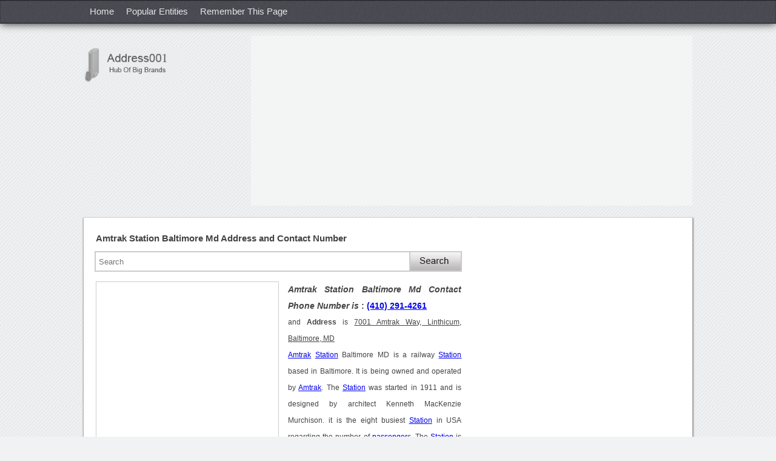

--- FILE ---
content_type: text/html
request_url: https://address001.com/Handler/CaptchaSignUp.ashx?extraQS=40
body_size: 587
content:
�PNG

   IHDR   �   2   Q��   sRGB ���   gAMA  ���a   	pHYs  �  ��o�d  �IDATx^���m�0P��@��]X�M�H����, �9��I��s���a6����@U������6P������a����t��73�ˊ�<?����y���q�v����i:n���ۆ�c�.��a�UAʽ�Q�ay[A��8���|�3N��[DAh(�e7�Ϲ��E��bX�T�Ð�"
BC1,k ���	yAJ��p��"f����P�dq�a��(Hv�(Ű,���X�lZ�������U�bX>� ��Þ�9�-r�?FAh(��
R�����}� 4��A��9�^̷Ȩ ����,�.�[�.��~���9������.��̃s��)-İ�� �IKR����9��eI�>����@U������6P�����,0�Te��m                   ��9� �����2     IEND�B`�

--- FILE ---
content_type: text/html
request_url: https://address001.com/Handler/CaptchaSignUp.ashx?extraQS=42
body_size: 598
content:
�PNG

   IHDR   �   2   Q��   sRGB ���   gAMA  ���a   	pHYs  �  ��o�d  �IDATx^���m�0P��@��]X�M�H����, �9��I��s���a6����@U������6P������a����t��73�ˊ�<?����y���q�v����i:n���ۆ�c�.��a�UAʽ�Q�ay[A��8���|�3N��[DAh(�e7�Ϲ��E��bX�T�Ð�"
BC1,k ���	yAJ��p��"f����P�dq�a��(Hv�(Ű,���X�lZ�������U�bX>� ��Þ�9�-r�?FAh(��
R�����}� 4��A��9�^̷Ȩ ����,�.�[�.��~���9������.��̃s��)-İ�� �IKR����9��eI�>����@U������6P�����,0�Te��m                   ��9� �����2     IEND�B`�

--- FILE ---
content_type: text/html; charset=utf-8
request_url: https://accounts.google.com/o/oauth2/postmessageRelay?parent=https%3A%2F%2Faddress001.com&jsh=m%3B%2F_%2Fscs%2Fabc-static%2F_%2Fjs%2Fk%3Dgapi.lb.en.OE6tiwO4KJo.O%2Fd%3D1%2Frs%3DAHpOoo_Itz6IAL6GO-n8kgAepm47TBsg1Q%2Fm%3D__features__
body_size: 161
content:
<!DOCTYPE html><html><head><title></title><meta http-equiv="content-type" content="text/html; charset=utf-8"><meta http-equiv="X-UA-Compatible" content="IE=edge"><meta name="viewport" content="width=device-width, initial-scale=1, minimum-scale=1, maximum-scale=1, user-scalable=0"><script src='https://ssl.gstatic.com/accounts/o/2580342461-postmessagerelay.js' nonce="yPBtuzZybulxc3n4XziFxA"></script></head><body><script type="text/javascript" src="https://apis.google.com/js/rpc:shindig_random.js?onload=init" nonce="yPBtuzZybulxc3n4XziFxA"></script></body></html>